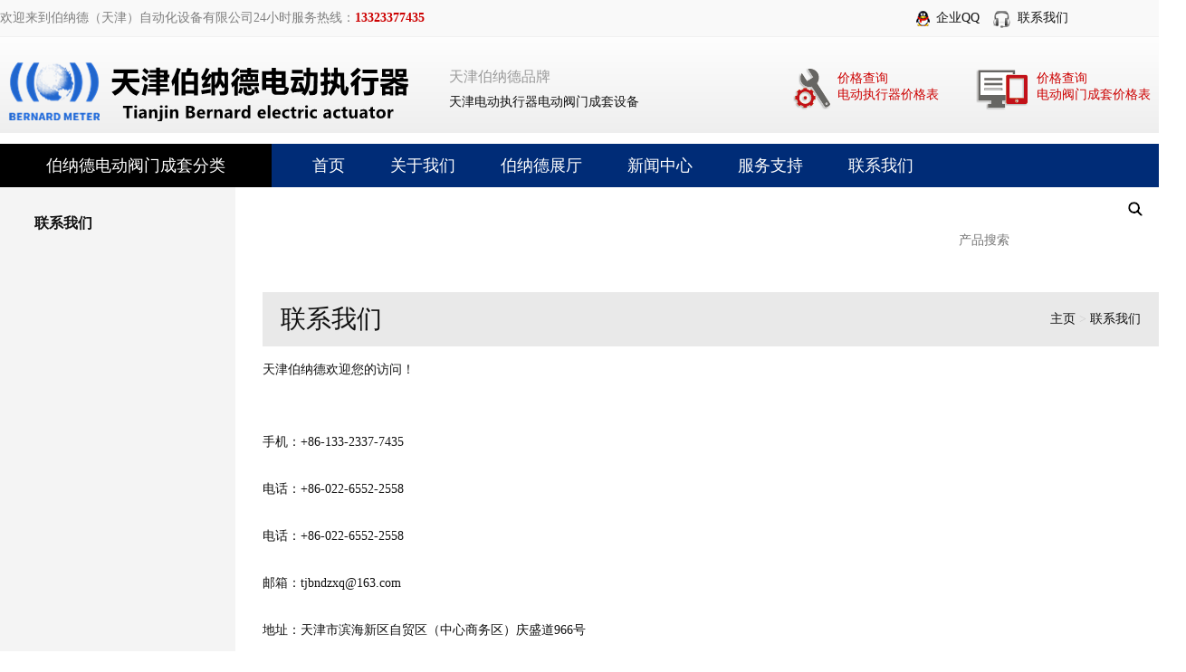

--- FILE ---
content_type: text/html
request_url: http://www.bndzxq.cn/lianxiwomen/
body_size: 3669
content:
<!DOCTYPE html PUBLIC "-//W3C//DTD XHTML 1.0 Transitional//EN" "http://www.w3.org/TR/xhtml1/DTD/xhtml1-transitional.dtd">
<html xmlns="http://www.w3.org/1999/xhtml">
<head>
<meta http-equiv="Content-Type" content="text/html; charset=utf-8"/>
<title>联系我们_伯纳德电动执行器机构_罗托克阀门电动装置_伯纳德(天津)自动化设备有限公司【官网】</title>
<meta name="keywords" content="" />
<meta name="description" content="天津伯纳德全系列角行程、直行程、多回转电动执行器型号：SD系列AS-25/BS-60/A+RS100/B+RS160/B+RS250/B+RS400/B+RS600/B+RS800/B+RS1000/B+RS1200/B+RS1400/B+RS1600/ASP/AS25/AS50/AS60/AS100/AS200/AS400/TS14/ST30/BIQ/BIT/QT/DZW/DKJ/381/A+Z64/等" />
<link href="/skin/css/style.css" rel="stylesheet" type="text/css"/>
<script src="/skin/js/jquery.js" type="text/javascript"></script>
<script src="/skin/js/top.js" type="text/javascript"></script>
<meta http-equiv="mobile-agent" content="format=xhtml;url=/m/list.php?tid=5">
<script type="text/javascript">if(window.location.toString().indexOf('pref=padindex') != -1){}else{if(/AppleWebKit.*Mobile/i.test(navigator.userAgent) || (/MIDP|SymbianOS|NOKIA|SAMSUNG|LG|NEC|TCL|Alcatel|BIRD|DBTEL|Dopod|PHILIPS|HAIER|LENOVO|MOT-|Nokia|SonyEricsson|SIE-|Amoi|ZTE/.test(navigator.userAgent))){if(window.location.href.indexOf("?mobile")<0){try{if(/Android|Windows Phone|webOS|iPhone|iPod|BlackBerry/i.test(navigator.userAgent)){window.location.href="/m/list.php?tid=5";}else if(/iPad/i.test(navigator.userAgent)){}else{}}catch(e){}}}}</script>
</head>
<body>
<div class="Header">
	<div class="topp">
		<div class="toppp">
		<p class="welcome">欢迎来到伯纳德（天津）自动化设备有限公司<font>24小时服务热线：<span style="font-weight:bold;">13323377435</span></font></p>
		<div class="pass_link">
		   <div class="qq fl"><b class="icoo q"></b><span><a href="http://wpa.qq.com/msgrd?v=3&uin=58704853&site=qq&menu=yes" target="_blank" title="通过QQ和我们联系">企业QQ</a></span></div>
		   <div class="qq fl"><b class="icoo mmm"></b><span><a href="/lianxiwomen/">联系我们</a></span></div>
         </div>
		</div>
	</div>
	<div class="top">
		<div class="logo">
			<a href="/"><img src="/skin/images/logo.png" alt="伯纳德电动执行器机构_罗托克阀门电动装置_伯纳德(天津)自动化设备有限公司【官网】"/></a>
		</div>
		<div class="logo_title"><span>天津伯纳德品牌</span><br>天津<a href="/">电动执行器</a>电动阀门成套设备</div>
		<div class="fr" style="width:410px;margin-top:25px">
			<table>
				<tbody>
					<tr>
						<td>
							<a href="http://wpa.qq.com/msgrd?v=3&uin=58704853&site=qq&menu=yes" target="_blank" rel="nofollow"><img src="/skin/images/lisgy.png"></a>
						</td>
						<td width="150">
							<a href="http://wpa.qq.com/msgrd?v=3&uin=58704853&site=qq&menu=yes" target="_blank" rel="nofollow" style="color:#cc0000;">价格查询<br>电动执行器价格表</a>
						</td>
						<td>
							<a href="http://wpa.qq.com/msgrd?v=3&uin=58704853&site=qq&menu=yes" target="_blank" rel="nofollow"><img src="/skin/images/lisal.png" class="fl"></a>
						</td>
						<td width="150">
							<a href="http://wpa.qq.com/msgrd?v=3&uin=58704853&site=qq&menu=yes" target="_blank" rel="nofollow" style="color:#cc0000;">价格查询<br>电动阀门成套价格表</a>
						</td>
					</tr>
				</tbody>
			</table>
		</div>
	</div>
	<div class="menu">
		<ul>
			<li class="m"><a href="/fmcp/">伯纳德电动阀门成套分类</a></li>
			<li><a href="/">首页</a></li>
			
			<li><a href='/guanyuwomen/gongsijianjie/' title="关于我们">关于我们</a></li>
			
			<li><a href='/fmcp/' title="伯纳德展厅">伯纳德展厅</a></li>
			
			<li><a href='/news/' title="新闻中心">新闻中心</a></li>
			
			<li><a href='/fwzc/shfw/' title="服务支持">服务支持</a></li>
			
			<li><a href='/lianxiwomen/' title="联系我们">联系我们</a></li>
			
			
			<li class="sc">
			<form action="/plus/search.php" name="search" id="search">
				<input type="hidden" name="kwtype" value="0" />
				<input type="hidden" name="typeid" value="2">
				<input type="submit" name="button" id="button" value="" class="but"/>
				<input type="text" class="input" name="q" id="keyword" value="" placeholder="产品搜索"/>
			</form>
			</li>
		</ul>
	</div>
</div>
<div class="Content">
	<div class="ContentLeft">
		<div class="Menu">
			<h2 class="no">联系我们</h2>
			<ul>
								
			</ul>
		</div>
	</div>
	<div class="ContentRight">
		<div class="about">
		<div class="Links">
			<span><a href='http://www.bndzxq.cn//'>主页</a> > <a href='/lianxiwomen/'>联系我们</a></span>
			<h1>联系我们</h1>
		</div>
			<div class="text">
				<p>
	天津伯纳德欢迎您的访问！<br />
	&nbsp;</p>
<p>
	手机：+86-133-2337-7435</p>
<p>
	电话：+86-022-6552-2558</p>
<p>
	电话：+86-022-6552-2558</p>
<p>
	邮箱：<a href="mailto:tj_ddzxq@163.com">tjbndzxq@163.com</a></p>
<p>
	地址：天津市滨海新区自贸区（中心商务区）庆盛道966号</p>
<p>
	邮编：300234</p>

			</div>
		</div>
	</div>
	<div class="clr">
	</div>
</div>
<div class="FootBg">
<div class="Foot">
	<ul class="pr">
		<li class="t"><a href="/fmcp/">伯纳德展厅</a></li>
		                                            
		<li><a href='/fmcp/daigouyuanzhuangbonade/'>代购原装伯纳德</a></li>
		                                            
		<li><a href='/fmcp/bonadezhixingqi/'>伯纳德电动执行器</a></li>
		                                            
		<li><a href='/fmcp/jiaoxingchengdiandongzhixingqi/'>角行程电动执行器</a></li>
		                                            
		<li><a href='/fmcp/zhixingchengdiandongzhixingqi/'>直行程电动执行器</a></li>
		                                            
		<li><a href='/fmcp/duohuizhuandiandongzhixingqi/'>多回转电动执行器</a></li>
		                                            
		<li><a href='/fmcp/luotuokezhixingqi/'>罗托克电动执行器</a></li>
		                                            
		<li><a href='/fmcp/DZWzhixingqi/'>DZW-电动执行器</a></li>
		                                            
		<li><a href='/fmcp/DKJxiliezhixingqi/'>DKJ系列电动执行器</a></li>
		                                            
		<li><a href='/fmcp/QTxiliezhixingqi/'>部分回转电动执行器</a></li>
		                                            
		<li><a href='/fmcp/zhixingqipeijian/'>天津津伯电动执行器</a></li>
		                                            
		<li><a href='/fmcp/zsf/'>SKD电动执行器</a></li>
		                                            
		<li><a href='/fmcp/hxf/'>电动执行器主控板</a></li>
		                                            
		<li><a href='/fmcp/phf/'>执行器阀门电机配件</a></li>
		                                            
		<li><a href='/fmcp/gmf/'>精小型电动执行器</a></li>
		                                            
		<li><a href='/fmcp/df/'>伯纳德电动蝶阀</a></li>
		                                            
		<li><a href='/fmcp/qf/'>伯纳德电动球阀</a></li>
		                                            
		<li><a href='/fmcp/zf/'>伯纳德电动闸阀</a></li>
		                                            
		<li><a href='/fmcp/djf/'>伯纳德电动调节阀</a></li>
		                                            
		<li><a href='/fmcp/zhf/'>伯纳德电动止回阀</a></li>
		                                            
		<li><a href='/fmcp/aqf/'>伯纳德电动安全阀</a></li>
		                                            
		<li><a href='/fmcp/dcf/'>伯纳德电磁阀</a></li>
		                                            
		<li><a href='/fmcp/jzf/'>伯纳德电动截止阀</a></li>
		
	</ul>
	<div class="r">
		<ul class="m">
			<li class="t">网站导航</li>
			<li><a href="/">首页</a></li>
			
			<li><a href='/guanyuwomen/gongsijianjie/'>关于我们</a></li>
			
			<li><a href='/fmcp/'>伯纳德展厅</a></li>
			
			<li><a href='/news/'>新闻中心</a></li>
			
			<li><a href='/fwzc/shfw/'>服务支持</a></li>
			
			<li><a href='/lianxiwomen/'>联系我们</a></li>
						
		</ul>
		<ul class="us">
			<li class="w2"><img src="/skin/images/2w.jpg" alt="二维码"/>扫一扫关注我们</li>
			<li class="t"><a href="/lxwm/">联系我们</a></li>
			<li>公司地址：天津滨海自贸试验区（中心商务区）庆盛道966号</li>
			<li>电话：13323377435</li>
			<li>手机：13323377435</li>
			<li>传真：022-65522558</li>
			<li>邮箱：tjbndzxq@163.com</li>
		</ul>
	</div>
	<div class="clr">
	</div>
</div>
<div class="frlink">
	<div class='frlinkson'>
		<strong>友情链接：</strong><li><a href='http://www.rotork-control.com/' target='_blank'>罗托克执行器</a>  </li><li><a href='http://www.bernardinstrument.com/' target='_blank'>伯纳德执行器</a>  </li>
	</div>
</div>
<div class="icp">
	Copyright &copy; 伯纳德（天津）自动化设备有限公司 版权所有  <a href=https://beian.miit.gov.cn/ target=_blank>津ICP备19002367号-1</a>
</div>
</div>
<div class="icp2">
    <a href='https://beian.miit.gov.cn/' target='_blank'>津ICP备19002367号-1</a>
</div>
<a href="javascript:void(0);" class="cd-top">Top</a>
</body>
</html>

--- FILE ---
content_type: text/css
request_url: http://www.bndzxq.cn/skin/css/style.css
body_size: 6672
content:
@charset "utf-8";
/* 全局CSS定义 */
body { font-family: "微软雅黑"; background: #fff; font-size:14px; color:#111; margin: 0; padding: 0;}
div,form,img,ul,ol,li,dl,dt,dd {margin: 0; padding: 0; border: 0; list-style: none none; font-size: 14px;}
h1,h2,h3,h4,h5,h6 { margin:0; padding:0; font-size:14px; font-weight: normal;}
table,td,tr,th{font-size:14px;}

/* 链接颜色 */
a:link {color: #111; text-decoration:none;}
a:visited {color: #111;text-decoration:none;}
a:hover { color: #f90; text-decoration: underline;}
a:active { color: #111;}

/* 字体属性 */
.fB {font-weight: bold;}
.clr{ clear: both; height: 0; line-height: 0; font-size: 0;}
.clr_10{ clear: both; height: 10px; line-height: 0; font-size: 0;}
.pages{ clear:both; padding: 35px 0; font-family:Verdana, Geneva, sans-serif;}
.pages a,.pages a:visited,.pages strong{ display:block; float:left; margin: 0 3px; text-align:cente; padding: 4px 8px; border: 1px solid #ccc; background: #E8E8E8;}
.pages a:hover,.pages strong{ border: 1px solid #DC0133; color: #fff; background: #DC0133; font-weight:normal; font-weight:bold;}
.cRed,.cRed:link,.cRed:visited{ color: #f90;}




.Header{ background:url(../images/header_bg.jpg) repeat-x 0 0;} 
.Header .top{ width: 1280px; margin: 0 auto;overflow:hidden;}
.topp{background:#f9f9f9;border-bottom:1px solid #f1f1f1;}
.toppp{width:1280px;margin:0 auto;height:40px;line-height:40px;font-size:14px;}
.toppp p{color:#7e7e7e;margin:0 auto;float:left;}
.toppp span{color:#CC0000;}
.pass_link{float:right;position:relative;margin-right:100px;}
.fl{float:left;display:inline;margin-left:15px;}
.icoo{display:inline-block;overflow:hidden;width:20px;height:20px;vertical-align:middle;background:url(../images/ico.png);}
.mmm{background-position:-5px -320px;}
.qq span{margin-left:7px;}
.logo_title{line-height:28px;float:left;margin:30px 0 0 40px;font-size:14px;}
.logo_title span{font-size:16px;color:#999;}
.fr{float:right;display:inline;}


.Header .logo{ float:left; padding: 25px 0;}
.Header .r{ float:right; width: 600px; background:url(../images/tel.png) no-repeat 0 0; height: 52px; margin-top: 37px;}
.Header .r ul{ margin-top: 10px; background:url(../images/h_map.png) no-repeat right 0; height: 27px; padding-right: 40px;}
.Header .r li{ float:right; padding: 0 30px 0 30px; height: 25px; line-height: 23px;}
.Header .r .cn{ background:url(../images/h_en.png) no-repeat 0 5px;}
.Header .r .en{ background:url(../images/h_en.png) no-repeat 0 -20px;}


.Header .menu{ height: 48px; line-height: 48px; clear:both; background: #002C77;}
.Header .menu ul{ width: 1280px;margin: 0 auto;height: 48px;}
.Header .menu ul li{ float:left; font-size: 18px; text-align:center;padding: 0 25px;}
.Header .menu ul li a,.HeaderMenu ul li a:visited{ color: #fff;}
.Header .menu ul li a:hover{ color: #f90; text-decoration:none;}
.Header .menu ul .sc{ float:right; width: 262px; padding: 7px 0 0 0;}
.Header .menu ul .sc .input{ float:right; width: 226px; height: 32px; line-height: 32px; background: #fff; border: none; text-indent: 7px; font-size: 14px;outline:none;}
.Header .menu ul .sc .but{ float: right; background: #fff url(../images/search_bg.gif) no-repeat 0 center; border: none; cursor: pointer; width: 34px; height: 34px;outline:none;}
.Header .menu ul .home{ padding-left: 0;}
.Header .menu ul .m{ background: #000; text-align:center; width: 300px; color: #fff; margin-right: 20px; padding: 0; font-size: 18px;}




/*banner*/
.main_area{ height:480px; position:relative;}
#con_product_slide{ width: 81px; height:480px;margin:0 auto; position:relative;*z-index:1;}
#scroll_btn_list{ overflow:hidden;height:20px;position:absolute;bottom:10px;z-index:5; margin: 0 auto;}
#scroll_btn_list li{width:15px;height:15px;float:left;margin-right:12px;}
#scroll_btn_list li a{display:block;position:relative;width:15px; height:15px; font-size: 0; line-height: 0; border-radius:15px;  background:#fff;overflow:hidden ;}
#scroll_btn_list li a:after{ position:absolute;left:0;top:0;width:100%;height:15px;}
#scroll_btn_list .on a,#scroll_btn_list li a:hover{ background:#DA7B1F;}
#scroll_product_list{ height:480px;width:100%;position:absolute;top:0;left:0;}
#scroll_product_list li{height:480px;width:100%;display:none;position:absolute;left:0;top:0;}
#scroll_product_list li.on{display:block;}



.ProductMenu{ z-index:3; width:100%; position:absolute; top: 0;}

.ProductMenu .list{ width: 1280px; margin: 0 auto; }
.ProductMenu .list .bg{ width: 300px; background: #fff; height: 479px; border-bottom: 1px solid #ddd;}
.ProductMenu .list ul{ width:300px; padding: 10px 0; float:left; border-top: 1px solid #ddd;}
.ProductMenu .list li{ float:left; width: 145px; height: 38px; line-height: 38px; font-size: 14px; text-transform:uppercase; text-indent: 16px;}
.ProductMenu .list ul:first-child{ border-top: none;}



.Home{ width: 1280px; margin: 0 auto;}
.Home .title{ height: 42px; line-height: 42px; clear:both; padding-top: 30px; border-bottom: 3px solid #002C77; overflow:hidden;}
.Home .title h3{ float:left; height: 42px; width: 170px; background: #002C77; text-align:center; color: #fff; font-size: 20px;}
.Home .title ul{ float:left; margin-left: 20px;}
.Home .title ul li{ float:left; padding-left: 30px;}
.Home .title .more{ float:right;}
.Home .title .more a,.Home .title .more a:visited{ color:#D97A1F;}



.Home .products{}
.Home .products li{ float:left; width: 410px; margin: 40px 25px 0 0;}
.Home .products .r{ float:right; margin-right: 0;}
.Home .products li img{ float:left; width: 180px; height: 180px;}
.Home .products li p{ margin: 0; padding: 20px; line-height: 28px; float:right; background: #F2F2F2; height: 140px; width:190px; color: #666;}
.Home .products li p strong{ display:block; font-size: 18px; font-weight:normal; color: #111; height: 50px;}
.Home .products li p .more{ background:url(../images/ico_3.png) no-repeat 42px center; display:block; margin-top: 20px; width: 90px;}

.Home .about{ padding-top: 30px;}
.Home .about img{ float:left; margin-right: 25px;}
.Home .about h2{ font-size: 28px; padding: 10px 0;}
.Home .about p{ margin: 0; padding: 12px 0; line-height: 27px;}



.Home .news{ float:left; width: 700px;}
.Home .news .top{ margin: 0; padding: 30px 0 15px; line-height: 27px; height: 150px; color: #666;}
.Home .news .top img{ float:left; width: 230px; height: 150px;}
.Home .news .top span{ float:right; width: 450px;}
.Home .news .top strong{ display:block; color:#DA7B1F; font-size: 16px; padding-bottom: 10px;}
.Home .news .top .more{ background:url(../images/ico_3.png) no-repeat 40px center; display:block; margin-top: 10px;}


.Home .news p{ margin: 0; padding: 5px 0 5px 35px; line-height: 25px;}
.Home .news .ico1{ background:url(../images/ico_5.png) no-repeat 0 12px; padding-top: 10px;}
.Home .news .ico1 a,.Home .news .ico1 a:visited{ color: #DA7B1F; font-size: 16px; font-weight:bold;}
.Home .news .ico2{ background:url(../images/ico_6.png) no-repeat 0 2px; color: #666; padding: 0 0 10px 35px; border-bottom: 1px dotted #ccc;}




.Home .video{ float:right; width: 520px;}
.Home .video p{ margin: 0; padding: 30px 0 0; line-height: 27px; color: #666;}
.Home .video p img{ margin-bottom: 20px; display:block;}
.Home .video p .more{ background:url(../images/ico_3.png) no-repeat 40px center; display:block; margin-top: 10px;}



.Home .case{ }
.Home .case p{ line-height: 27px; padding: 25px 0; margin: 0;}
.Home .case li{ float:left; width: 240px; height: 190px; position:relative; margin-right: 20px;}
.Home .case li img{ position: absolute; width: 240px; height: 190px;}
.Home .case li span{ position:absolute; z-index: 2; background: rgba(0,0,0,0.3);  bottom: 0; height: 32px; line-height: 32px; width: 240px; text-align:center; color: #fff;}
.Home .case .r{ float:right; margin-right: 0;}










.Content{ width: 1280px;  margin: 0 auto; border-top: none; background:url(../images/content_left_bg.png) repeat-y 0 0;}


.ContentLeft{float:left; width: 260px; padding-top: 10px;}

.ContentLeft .Menu{ padding-bottom: 20px; }
.ContentLeft .Menu h2{ height: 50px; line-height: 40px; border-top: 1px solid #ddd; clear:both; font-size: 16px; font-weight:bold; text-indent: 38px; padding-top: 10px;}
.ContentLeft .Menu ul{ margin-left: 30px;}
.ContentLeft .Menu li{ height: 38px; line-height: 38px; text-transform:uppercase; background:url(../images/ico_4.png) no-repeat 0 -16px; padding-left: 18px; font-size: 16px;}
.ContentLeft .Menu .no{ border-top: none;}
.ContentLeft .Menu .tag { background:url(../images/ico_4.png) no-repeat 0 15px;}
.ContentLeft .Menu .tag a,.ContentLeft .Menu .tag a:visited{ color:#f90;}

.ContentLeft .tuipr,.ContentLeft .down,.ContentLeft .news,.ContentLeft .video{ padding: 30px 30px 0;}

.ContentLeft h3{ height: 50px; line-height: 40px; border-top: 1px solid #ddd; clear:both; font-size: 16px; font-weight:bold;padding-top: 10px;}
.ContentLeft .tuipr ul li{ line-height: 32px; height: 32px; overflow:hidden; text-indent: 18px; background:url(../images/ico_2.gif) no-repeat 0 13px;}
.ContentLeft .news li{line-height: 21px; padding: 5px 0 5px 0; font-size: 12px; overflow:hidden;}
.ContentLeft .video{}
.ContentLeft .video li{ text-align:center; padding: 5px 0 10px;}
.ContentLeft .video li img{ max-width: 100%; display:block; margin-bottom: 5px;}










.ContentRight{ float:right; width: 1020px;}
.ContentRight .title{ background: #EFEFEF; height: 55px; line-height: 55px; padding: 0 25px; border-bottom: 1px solid #ddd; text-align:right;}
.ContentRight .title h1,.ContentRight .title h3{ float:left; font-size: 22px; font-weight:bold;}





.ContentRight .about{ padding: 40px 0 0 30px;}
.ContentRight .about h1{ font-size: 32px; height: 60px; line-height: 60px;}
.ContentRight .about .text{ line-height: 28px; }
.ContentRight .about .text p{ margin: 0; padding: 12px 0;}

.ContentRight .about .pic{}
.ContentRight .about .pic li{ float:left; width: 312px; margin-right: 27px; text-align:center; padding: 10px 0 10px;}
.ContentRight .about .pic li img{ border: 1px solid #ddd; padding: 5px; width: 300px; display:block; margin-bottom: 7px;}

.ContentRight .about .pic .r{ float:right; margin-right: 0;}


.ContentRight .about .shebei{}
.ContentRight .about .shebei li{ float:left; text-align:center; padding: 10px 0;}
.ContentRight .about .shebei li img{ display:block;}
.ContentRight .about .shebei li span{ display:block; height: 38px; line-height: 38px; background: #ddd;}
.ContentRight .about .shebei .r{ float:right;}



.ContentRight .about .case{}
.ContentRight .about .case .logo{}
.ContentRight .about .case .logo li{ float:left; width: 186px; height: 90px; margin: 20px 15px 0 0;}
.ContentRight .about .case .logo li img{ width: 174px; padding: 5px; border: 1px solid #ddd;}

.ContentRight .about .case .logo .r{ float:right; margin-right: 0;}

.ContentRight .about .case .t { padding-top: 30px;}
.ContentRight .about .case .t li {float: left; width: 328px; height: 28px; line-height: 28px; background: #DADADA; border: 1px solid #fff; text-indent: 15px;}
.ContentRight .about .case h3{ padding: 40px 0 20px; font-size: 20px; font-weight:bold;}




.ContentRight .videolist{ padding: 40px 0 0 30px;}
.ContentRight .videolist h1{ font-size: 32px; height: 60px; line-height: 40px;}
.ContentRight .videolist p{ line-height: 27px;}
.ContentRight .videolist li{ float:left; width: 310px; height: 210px; margin: 20px 30px 10px 0; background:url(../images/b_video.png) no-repeat 0 0; padding-top: 13px; position:relative; }
.ContentRight .videolist .r{ float:right; margin-right: 0;}
.ContentRight .videolist li img{ position: absolute;}
.ContentRight .videolist li span{ position:absolute; z-index: 2; background: rgba(0,0,0,0.3);  bottom: 0; height: 32px; line-height: 32px; width: 100%; text-align:center; color: #fff;}


.ContentRight .videoview{ padding: 40px 0 0 30px;}
.ContentRight .videoview h1{ font-size: 32px; height: 60px; line-height: 40px;}
.ContentRight .videoview .text{line-height: 27px;}
.ContentRight .videoview .text p{ margin: 0; padding: 12px 0; }

.ContentRight .videoview object{ width: 640px; height: 480px;}








.ContentRight .PrBanner{ background: #fff url(../images/content_right_bg.png) repeat-y right 0; padding: 40px 30px 40px 42px;}
.ContentRight .PrBanner .pic{ float:right; padding-left: 30px;}
.ContentRight .PrBanner h1{ font-size: 48px; padding-top: 10px;}
.ContentRight .PrBanner p{ margin: 0; padding: 10px 0 0; line-height: 27px;}

.ContentRight .Links{ height: 60px; background:#E9E9E9; line-height: 60px; padding: 0 20px; border-top: 1px solid #fff;}
.ContentRight .Links h1{ float:left; font-size: 28px;}
.ContentRight .Links span{ float:right; color: #ccc;}

.ContentRight .Linksv{ border-bottom: 1px solid #e4e4e4; height: 60px; line-height: 60px; padding-top: 5px; margin-left: 30px;}

.ContentRight .products{ padding: 0 0 0 30px;}
.ContentRight .products li{ float:left; width: 460px; margin: 50px 25px 0 0;}
.ContentRight .products .r{ float:right; margin-right: 0;}
.ContentRight .products li img{ float:left; width: 180px; height: 180px;}
.ContentRight .products li p{ margin: 0; padding: 30px; line-height: 21px; float:right; background: #F2F2F2; height: 120px; width:200px; color: #666;}
.ContentRight .products li p strong{ display:block; font-size: 18px; font-weight:normal; color: #111; height: 50px;}
.ContentRight .products li p .more{ background:url(../images/ico_3.png) no-repeat 42px center; display:block; margin-top: 20px; width: 90px;}



.ContentRight .productslist{ padding-left: 20px;}
.ContentRight .productslist li{ float:left; width: 480px; margin: 40px 0 0 0;}
.ContentRight .productslist .r{ float:right; margin-right: 0;}
.ContentRight .productslist li img{ float:left; width: 180px; height: 180px;}
.ContentRight .productslist li p{ margin: 0; padding: 30px 20px 0; line-height: 21px; float:right; background: #F6F6F6; height: 150px; width:260px; color: #666;}
.ContentRight .productslist li p strong{ display:block; font-size: 18px; font-weight:normal; color: #111; height: 50px; line-height: 28px;}
.ContentRight .productslist li p .more{ background:url(../images/ico_3.png) no-repeat 42px center; display:block; margin-top: 20px; width: 90px;}


.ContentRight .productslist .search{ padding: 50px 0 0; height: 80px; clear:both; font-size: 16px;}
.ContentRight .productslist .search span{ float:left; display:block; line-height: 36px;}
.ContentRight .productslist .search .input{ height: 32px; line-height: 32px; border:1px solid #ccc; text-indent: 10px; float:left; width: 300px;}
.ContentRight .productslist .search .but{ width: 70px; height: 36px; line-height: 36px; background: #000; color: #fff; font-size: 16px; cursor: pointer; border: none; float:left;}



.ContentRight .productsview{ padding: 30px 0 0 30px;}
.ContentRight .productsview .pic{ float:left; width: 240px; height: 240px; padding: 20px; border: 1px solid #e4e4e4; line-height: 240px; text-align:center;}
.ContentRight .productsview .pic img{ max-width: 240px; max-height: 240px; display:block; margin: 0 auto;}
.ContentRight .productsview .miaoshu{ float:right; width: 650px;}

.ContentRight .productsview .miaoshu{}
.ContentRight .productsview .miaoshu h1{ font-size: 28px; padding-bottom: 20px; text-transform:uppercase;}

.ContentRight .productsview .miaoshu .ico{ height: 45px; margin-top: 30px;}
.ContentRight .productsview .miaoshu .ico a{ height: 45px; line-height: 45px; display:block; width: 160px; margin-right: 20px; float:left; text-align:center; font-size: 16px; text-indent: 28px; color: #06f;}
.ContentRight .productsview .miaoshu .ico a:hover{ color: #f90;}
.ContentRight .productsview .miaoshu .ico .qq{ background:#F4F4F4 url(../images/ico_qq.png) no-repeat 15px center;}
.ContentRight .productsview .miaoshu .ico .tel{ background:#F4F4F4 url(../images/ico_tel.png) no-repeat 15px center;}


.ContentRight .productsview .miaoshu .tx{ height: 165px;}
.ContentRight .productsview .miaoshu .tx h3{ font-weight:bold; height: 26px;}
.ContentRight .productsview .miaoshu p{ line-height: 27px; margin: 0; padding: 0;}
.ContentRight .productsview .miaoshu .tishi{ background: #EFEFEF; height: 130px; overflow:hidden; margin-top: 20px;}
.ContentRight .productsview .miaoshu .tishi .l{ float:left; background:url(../images/ico_7.png) no-repeat 25px 7px; margin-top: 22px;}
.ContentRight .productsview .miaoshu .tishi .l li{ line-height: 29px; height: 30px; padding-left: 60px;}

.ContentRight .productsview .miaoshu .tishi .r{ float:right; width: 400px; height: 90px; background:url(../images/nav_line.gif) repeat-y 0 0; padding: 0 0 0 40px; margin-top: 20px;}
.ContentRight .productsview .miaoshu .tishi .r li{ line-height: 23px;}

.ContentRight .productsview .Vtitle{ height: 42px; line-height: 42px; clear:both;border-bottom: 3px solid #002C77; overflow:hidden; margin-bottom: 20px;}
.ContentRight .productsview .Vtitle h3{ float:left; height: 42px; width: 170px; background: #002C77; text-align:center; color: #fff; font-size: 20px;}


.ContentRight .productsview .body{}

.ContentRight .productsview .text{ padding-top: 30px; line-height: 27px; clear:both;}
.ContentRight .productsview .text p{ margin: 0; padding: 10px 0 5px;}
.ContentRight .productsview .text p strong{ font-size: 16px;}
.ContentRight .productsview .text .body table{ width: 100%; border-collapse:collapse; margin: 10px 0 20px;}
.ContentRight .productsview .text .body table td,.ContentRight .productsview .text .body table th{ border: 1px solid #D4D4D4;line-height: 25px; background: #f2f2f2 url(../images/bg_td.gif) no-repeat 0 0; padding: 2px 6px; }
.ContentRight .productsview .text .body table td p{ margin: 0; padding: 0; text-align:left;}
.ContentRight .productsview .text .body table td br{ line-height: 0; font-size: 0; height: 0;}
.ContentRight .productsview .text .body table td img{ display:block; margin: 0; padding: 0;}
.ContentRight .productsview .text .body font{  font-size: 14px;}

.ContentRight .productsview .text h6{ font-weight:bold; clear:both; height: 28px; line-height: 28px; padding-top: 20px; font-size: 18px;}
.ContentRight .productsview .text .tishi{ margin-top: 20px; background: #FFF4EA; border: 1px solid #FFDFBF; padding: 10px; line-height: 23px;}


.ContentRight .productsview .next{  margin-top: 40px; border-top: 1px solid #e4e4e4; padding-top: 15px;}
.ContentRight .productsview .next .l{ float:left;}
.ContentRight .productsview .next .r{ float:right;}


.ContentRight .xianguan{ padding-top: 70px; clear:both;}
.ContentRight .xianguan h3{ height: 52px; line-height: 52px; padding: 0 15px; font-size: 18px; background: #F2F2F2;}
.ContentRight .xianguan h3 a{ float:right; font-size: 14px; font-weight:normal;}

.ContentRight .xianguan li{ float:left; width: 480px; margin: 50px 0 0 0;}
.ContentRight .xianguan .r{ float:right; margin-right: 0;}
.ContentRight .xianguan li img{ float:left; width: 180px; height: 180px;}
.ContentRight .xianguan li p{ margin: 0; padding: 30px 20px 0; line-height: 21px; float:right; background: #F2F2F2; height: 150px; width:260px; color: #666;}
.ContentRight .xianguan li p strong{ display:block; font-size: 18px; font-weight:normal; color: #111; height: 50px;}
.ContentRight .xianguan li p .more{ background:url(../images/ico_3.png) no-repeat 42px center; display:block; margin-top: 20px; width: 90px;}



.ContentRight .newslist{ padding: 30px 0 0 30px;}
.ContentRight .newslist h1{ font-size: 32px; height: 60px; line-height: 60px;}
.ContentRight .newslist li{ height: 40px; line-height: 40px; border-bottom: 1px solid #e4e4e4; text-align:right; color: #999;}
.ContentRight .newslist li a{ float:left; background:url(../images/ico_2.gif) no-repeat 0 16px; padding-left: 20px;}
.ContentRight .newsview{ padding: 50px 0 0 30px;}
.ContentRight .newsview h1{font-size: 28px; text-align:center;}
.llin{text-align:center;border-bottom:1px dashed #e4e4e4;padding:15px 0 10px 0;color:#666;}
.ContentRight .newsview .time{ text-align:center; line-height: 38px; color: #999;}
.ContentRight .newsview .text{ padding: 20px 0 35px; border-bottom: 1px solid #e4e4e4; line-height: 27px;}
.ContentRight .newsview .text img100{ float: right; max-width: 400px; margin-right: 20px;}
.ContentRight .newsview .text p{ margin: 0; padding: 12px 0; text-indent: 25px; line-height: 27px;}
.ContentRight .newsview .next{ margin-top: 15px; line-height: 38px;}

.frlink{background:#fff;padding:10px 0;}
.frlinkson{width:1280px;margin:0 auto;font-size:16px;overflow:hidden;}
.frlinkson strong,.frlinkson li{float:left;line-height:24px;}
.frlinkson li{padding:0 5px;}





#BOX_overlay {background:#000;left:0;position:absolute;top:0;z-index:100;}/**遮罩层的样式**/
#layer_box {background:#fff; border:3px solid #0057A4;position:absolute;display:none;z-index:999;width:720px; height: 400px;} /**弹出窗口的样式**/

#layer_box h4{ height: 45px; background: #0057A4; line-height: 45px; font-weight:bold; padding: 0 10px; color: #fff; font-size: 16px;}
#layer_box h4 a,#layer_box h4 a:visited{ float:right; font-size: 14px; font-weight:normal; color: #fff;}
#layer_box h4 a:hover{ color: #fc0; }

.ContentTel{ margin: 10 auto 150px; padding: 0; font-size: 14px;}
.ContentTel .text{ background:url(../images/phone.png) no-repeat 30px 80px; padding: 50px 0 0 200px; font-size: 14px; line-height: 28px;}
.ContentTel .text .top{ height: 50px; clear:both;}
.ContentTel .text .top .input{ width: 320px; height: 38px; line-height: 38px; font-size: 22px; text-indent: 10px; border: 1px solid #ccc; margin-right: 5px; float:left;}
.ContentTel .text .top .but{ background: #f30; color: #fff; cursor: pointer; border: none; width: 120px; height: 42px; line-height: 42px; float:left; font-size: 18px; font-family:"微软雅黑";}

.ContentTel .tip{ clear:both; color: #f30; z-index: 999; padding: 10px 0; display: none; background:#FFFFCC; font-size: 14px; line-height: 24px; margin-right: 20px;}





.FootBg{ background: #222; margin-top: 40px;}
.Foot{ width: 1280px; margin: 0 auto; padding-bottom: 40px;}
.Foot ul{ float:left;}
.Foot ul li{ line-height: 30px; color: #999;}
.Foot ul li a{ color: #999;}
.Foot ul li a:hover{ color: #ccc;}
.Foot ul .t{ font-size: 16px; padding: 40px 0 15px; color: #fff;}
.Foot ul .t a{ color: #fff;}
.Foot .pr{ width:680px;}
.Foot .pr .t{ width: 680px;}
.Foot .pr li{ float: left; width: 340px;}
.Foot .r{ float:right; width: 600px;}
.Foot .r img{ margin-top: 25px;}
.Foot .r .m{ float:none; width: 600px;}
.Foot .r .m .t{ width: 600px; }
.Foot .r .m li{ float:left; padding-right: 30px;}
.Foot .r .us{ float:none; clear:both;}
.Foot .r .us .w2{ text-align:center; float:right; width: 140px; margin-top: 70px;}
.Foot .r .us .w2 img{ display:block;}
.FootBg .icp{ background: #000; border-top: 1px solid #333; padding: 30px 0 20px; clear:both; text-align:center; color: #999; font-size: 12px;}
.FootBg .icp img{ display:block; margin: 15px auto 0;}


.cd-top {
  display: inline-block;
  height: 70px;
  width: 70px;
  position: fixed;
  bottom: 10px;
  right: 10px;
  box-shadow: 0 0 10px rgba(0, 0, 0, 0.05);
  /* image replacement properties */
  overflow: hidden;
  text-indent: 100%;
  white-space: nowrap;
  background: #000 url(../images/ico_20.png) no-repeat center 50%;
  visibility: hidden;
  opacity: 0;
  -webkit-transition: all 0.3s;
  -moz-transition: all 0.3s;
  transition: all 0.3s;
  border-radius:4px; 
}
.cd-top.cd-is-visible {
  /* the button becomes visible */
  visibility: visible;
  opacity: 1;
}
.cd-top.cd-fade-out {
  /* 如果用户继续向下滚动,这个按钮的透明度会变得更低 */
  opacity: .5;
}
.no-touch .cd-top:hover {

  opacity: 1;
}
@media only screen and (min-width: 768px) {
  .cd-top {
    right: 10px;
    bottom: 10px;
  }
}
@media only screen and (min-width: 1024px) {
  .cd-top {
    height: 70px;
    width: 70px;
    right: 10px;
    bottom: 10px;
  }
}

